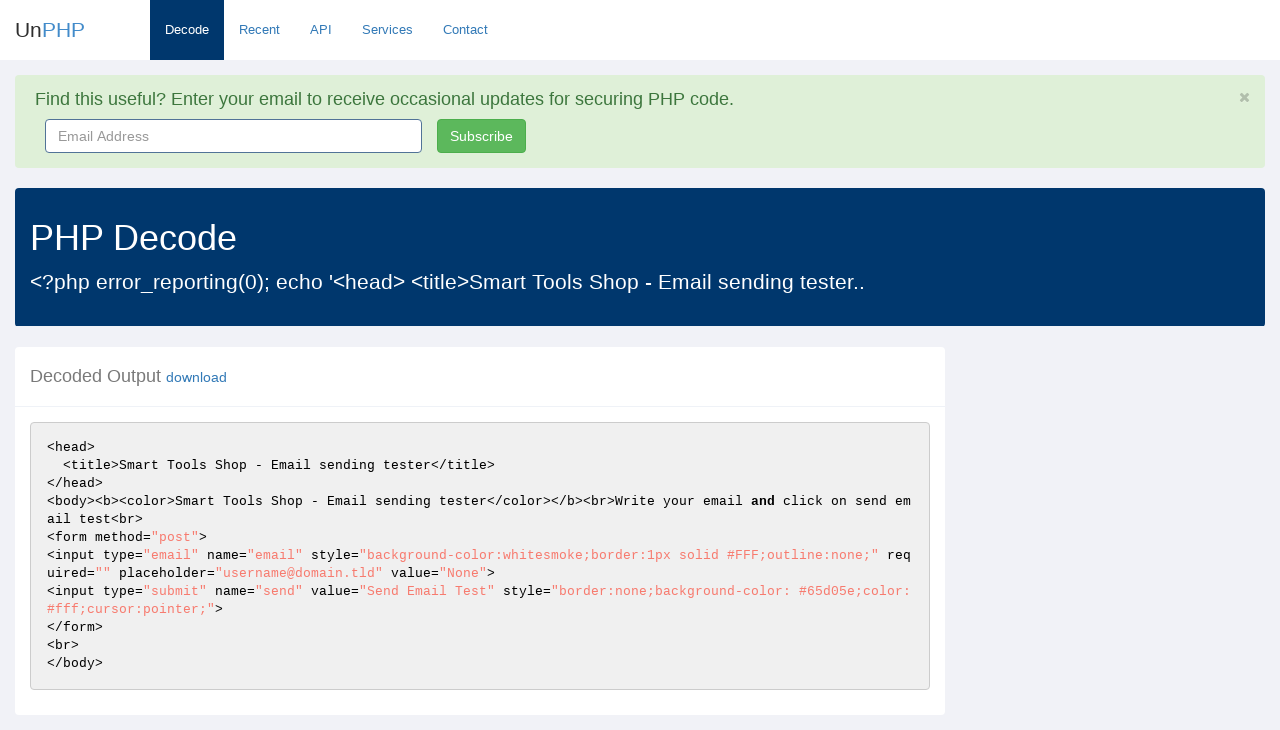

--- FILE ---
content_type: text/html; charset=utf-8
request_url: https://www.google.com/recaptcha/api2/aframe
body_size: 266
content:
<!DOCTYPE HTML><html><head><meta http-equiv="content-type" content="text/html; charset=UTF-8"></head><body><script nonce="xXvTTrq3equ9HB_XwtrGrQ">/** Anti-fraud and anti-abuse applications only. See google.com/recaptcha */ try{var clients={'sodar':'https://pagead2.googlesyndication.com/pagead/sodar?'};window.addEventListener("message",function(a){try{if(a.source===window.parent){var b=JSON.parse(a.data);var c=clients[b['id']];if(c){var d=document.createElement('img');d.src=c+b['params']+'&rc='+(localStorage.getItem("rc::a")?sessionStorage.getItem("rc::b"):"");window.document.body.appendChild(d);sessionStorage.setItem("rc::e",parseInt(sessionStorage.getItem("rc::e")||0)+1);localStorage.setItem("rc::h",'1769391260315');}}}catch(b){}});window.parent.postMessage("_grecaptcha_ready", "*");}catch(b){}</script></body></html>